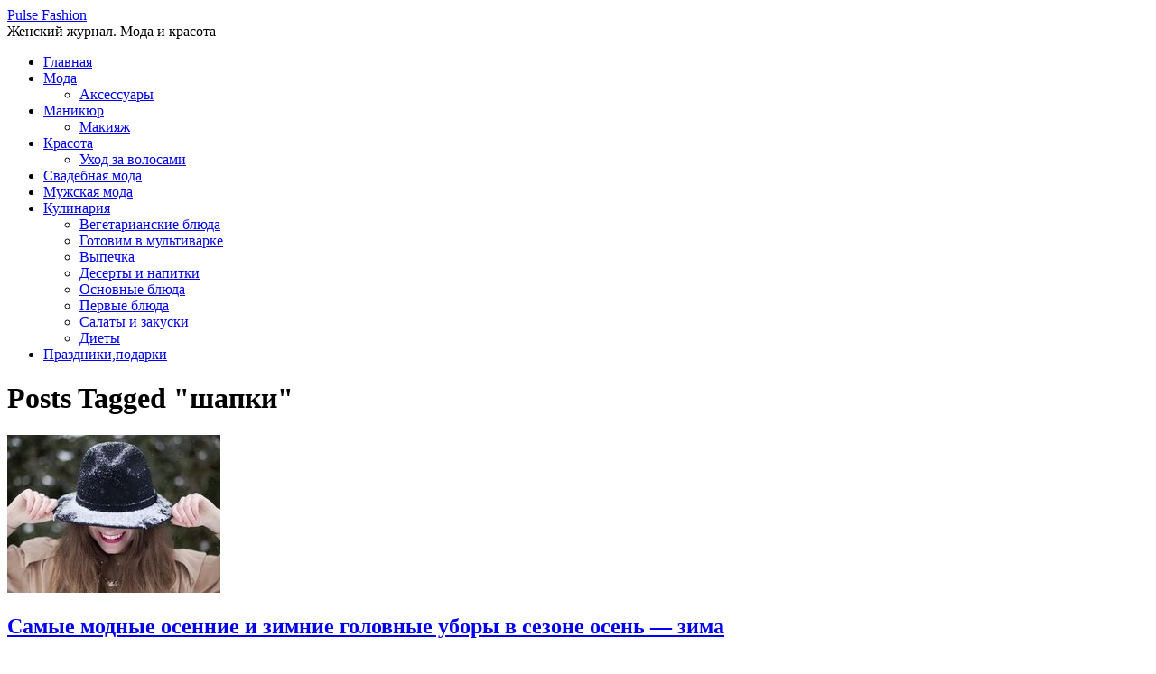

--- FILE ---
content_type: text/html; charset=UTF-8
request_url: http://pulse-fashion.ru/tag/shapki
body_size: 12619
content:
<!DOCTYPE html>

<!-- BEGIN html -->
<html lang="ru-RU">

<!-- BEGIN head -->
<head>
<meta name=viewport content="width=device-width, initial-scale=1">
<!-- Meta Tags -->
<meta http-equiv="Content-Type" content="text/html; charset=UTF-8" />

<title>шапки | Pulse Fashion</title>
    
<!-- Stylesheet & Favicon -->
<link rel="stylesheet" type="text/css" href="http://pulse-fashion.ru/wp-content/themes/pulse-fashion/style.css" />
<noindex>
<script
    async="async"
    src="https://cdn-rtb.sape.ru/rtb-b/js/490/2/131490.js"
    type="text/javascript">
</script>
</noindex>
<!-- WP Head -->
<meta name='robots' content='max-image-preview:large' />

<!-- All In One SEO Pack 3.7.1[242,272] -->

<meta name="keywords"  content="головные уборы,мода,фото,осень 2022,зима 2022,2022,зима,осень,Трендовые,Уличная мода,шапки,шляпы,Мода" />

<script type="application/ld+json" class="aioseop-schema">{"@context":"https://schema.org","@graph":[{"@type":"Organization","@id":"http://pulse-fashion.ru/#organization","url":"http://pulse-fashion.ru/","name":"Pulse Fashion","sameAs":[]},{"@type":"WebSite","@id":"http://pulse-fashion.ru/#website","url":"http://pulse-fashion.ru/","name":"Pulse Fashion","publisher":{"@id":"http://pulse-fashion.ru/#organization"},"potentialAction":{"@type":"SearchAction","target":"http://pulse-fashion.ru/?s={search_term_string}","query-input":"required name=search_term_string"}},{"@type":"CollectionPage","@id":"http://pulse-fashion.ru/tag/shapki#collectionpage","url":"http://pulse-fashion.ru/tag/shapki","inLanguage":"ru-RU","name":"шапки","isPartOf":{"@id":"http://pulse-fashion.ru/#website"},"breadcrumb":{"@id":"http://pulse-fashion.ru/tag/shapki#breadcrumblist"}},{"@type":"BreadcrumbList","@id":"http://pulse-fashion.ru/tag/shapki#breadcrumblist","itemListElement":[{"@type":"ListItem","position":1,"item":{"@type":"WebPage","@id":"http://pulse-fashion.ru/","url":"http://pulse-fashion.ru/","name":"Женский журнал. Мода и красота 2023"}},{"@type":"ListItem","position":2,"item":{"@type":"WebPage","@id":"http://pulse-fashion.ru/tag/shapki","url":"http://pulse-fashion.ru/tag/shapki","name":"шапки"}}]}]}</script>
<link rel="canonical" href="http://pulse-fashion.ru/tag/shapki" />
<!-- All In One SEO Pack -->
<link rel='dns-prefetch' href='//ajax.googleapis.com' />
<link rel='dns-prefetch' href='//s.w.org' />
<link rel="alternate" type="application/rss+xml" title="Pulse Fashion &raquo; Лента метки шапки" href="http://pulse-fashion.ru/tag/shapki/feed" />
		<script type="text/javascript">
			window._wpemojiSettings = {"baseUrl":"https:\/\/s.w.org\/images\/core\/emoji\/13.0.1\/72x72\/","ext":".png","svgUrl":"https:\/\/s.w.org\/images\/core\/emoji\/13.0.1\/svg\/","svgExt":".svg","source":{"concatemoji":"http:\/\/pulse-fashion.ru\/wp-includes\/js\/wp-emoji-release.min.js?ver=5.7.2"}};
			!function(e,a,t){var n,r,o,i=a.createElement("canvas"),p=i.getContext&&i.getContext("2d");function s(e,t){var a=String.fromCharCode;p.clearRect(0,0,i.width,i.height),p.fillText(a.apply(this,e),0,0);e=i.toDataURL();return p.clearRect(0,0,i.width,i.height),p.fillText(a.apply(this,t),0,0),e===i.toDataURL()}function c(e){var t=a.createElement("script");t.src=e,t.defer=t.type="text/javascript",a.getElementsByTagName("head")[0].appendChild(t)}for(o=Array("flag","emoji"),t.supports={everything:!0,everythingExceptFlag:!0},r=0;r<o.length;r++)t.supports[o[r]]=function(e){if(!p||!p.fillText)return!1;switch(p.textBaseline="top",p.font="600 32px Arial",e){case"flag":return s([127987,65039,8205,9895,65039],[127987,65039,8203,9895,65039])?!1:!s([55356,56826,55356,56819],[55356,56826,8203,55356,56819])&&!s([55356,57332,56128,56423,56128,56418,56128,56421,56128,56430,56128,56423,56128,56447],[55356,57332,8203,56128,56423,8203,56128,56418,8203,56128,56421,8203,56128,56430,8203,56128,56423,8203,56128,56447]);case"emoji":return!s([55357,56424,8205,55356,57212],[55357,56424,8203,55356,57212])}return!1}(o[r]),t.supports.everything=t.supports.everything&&t.supports[o[r]],"flag"!==o[r]&&(t.supports.everythingExceptFlag=t.supports.everythingExceptFlag&&t.supports[o[r]]);t.supports.everythingExceptFlag=t.supports.everythingExceptFlag&&!t.supports.flag,t.DOMReady=!1,t.readyCallback=function(){t.DOMReady=!0},t.supports.everything||(n=function(){t.readyCallback()},a.addEventListener?(a.addEventListener("DOMContentLoaded",n,!1),e.addEventListener("load",n,!1)):(e.attachEvent("onload",n),a.attachEvent("onreadystatechange",function(){"complete"===a.readyState&&t.readyCallback()})),(n=t.source||{}).concatemoji?c(n.concatemoji):n.wpemoji&&n.twemoji&&(c(n.twemoji),c(n.wpemoji)))}(window,document,window._wpemojiSettings);
		</script>
		<style type="text/css">
img.wp-smiley,
img.emoji {
	display: inline !important;
	border: none !important;
	box-shadow: none !important;
	height: 1em !important;
	width: 1em !important;
	margin: 0 .07em !important;
	vertical-align: -0.1em !important;
	background: none !important;
	padding: 0 !important;
}
</style>
		<style type="text/css">
	.wp-pagenavi{float:left !important; }
	</style>
  <link rel='stylesheet' id='cudazi-scroll-to-top-style-css'  href='http://pulse-fashion.ru/wp-content/plugins/cudazi-scroll-to-top/css/widget.css?ver=5.7.2' type='text/css' media='all' />
<link rel='stylesheet' id='social-likes-classic-css'  href='http://pulse-fashion.ru/wp-content/plugins/easy-vkontakte-connect/css/social-likes_classic.css?ver=5.7.2' type='text/css' media='all' />
<link rel='stylesheet' id='wp-block-library-css'  href='http://pulse-fashion.ru/wp-includes/css/dist/block-library/style.min.css?ver=5.7.2' type='text/css' media='all' />
<link rel='stylesheet' id='justifiedGallery-css'  href='http://pulse-fashion.ru/wp-content/plugins/collage-gallery/inc/justified-gallery/justifiedGallery.min.css?ver=5.7.2' type='text/css' media='all' />
<link rel='stylesheet' id='photoswipe-css'  href='http://pulse-fashion.ru/wp-content/plugins/collage-gallery/inc/photoswipe/photoswipe.css?ver=5.7.2' type='text/css' media='all' />
<link rel='stylesheet' id='photoswipe-default-skin-css'  href='http://pulse-fashion.ru/wp-content/plugins/collage-gallery/inc/photoswipe/default-skin/default-skin.css?ver=5.7.2' type='text/css' media='all' />
<link rel='stylesheet' id='wp-postratings-css'  href='http://pulse-fashion.ru/wp-content/plugins/wp-postratings/css/postratings-css.css?ver=1.89' type='text/css' media='all' />
<link rel='stylesheet' id='evc-share-style-css'  href='http://pulse-fashion.ru/wp-content/plugins/easy-vkontakte-connect/css/style-share.css?ver=5.7.2' type='text/css' media='all' />
<link rel='stylesheet' id='dashicons-css'  href='http://pulse-fashion.ru/wp-includes/css/dashicons.min.css?ver=5.7.2' type='text/css' media='all' />
<link rel='stylesheet' id='wp-pagenavi-style-css'  href='http://pulse-fashion.ru/wp-content/plugins/wp-pagenavi-style/css/css3_black.css?ver=1.0' type='text/css' media='all' />
<script type='text/javascript' src='https://ajax.googleapis.com/ajax/libs/jquery/1.7.1/jquery.min.js?ver=1.7.1' id='jquery-js'></script>
<script type='text/javascript' src='http://pulse-fashion.ru/wp-content/plugins/cudazi-scroll-to-top/js/widget.js?ver=5.7.2' id='cudazi-scroll-to-top-script-js'></script>
<script type='text/javascript' src='http://pulse-fashion.ru/wp-content/plugins/easy-vkontakte-connect/js/jquery.cookie.js' id='jquery.cookie-js'></script>
<script type='text/javascript' src='http://pulse-fashion.ru/wp-content/plugins/collage-gallery/inc/justified-gallery/jquery.justifiedGallery.min.js?ver=5.7.2' id='justifiedGallery-js'></script>
<script type='text/javascript' src='http://pulse-fashion.ru/wp-content/themes/pulse-fashion/js/jquery.superfish.js?ver=5.7.2' id='superfish-js'></script>
<script type='text/javascript' src='http://pulse-fashion.ru/wp-content/themes/pulse-fashion/js/jquery.slides.min.js?ver=5.7.2' id='slides-js'></script>
<script type='text/javascript' src='http://pulse-fashion.ru/wp-content/themes/pulse-fashion/js/jquery.init.js?ver=5.7.2' id='custom-js'></script>
<script type='text/javascript' src='http://pulse-fashion.ru/wp-content/plugins/content-slide/js/coin-slider.js?ver=5.7.2' id='content_slider-js'></script>
<link rel="https://api.w.org/" href="http://pulse-fashion.ru/wp-json/" /><link rel="alternate" type="application/json" href="http://pulse-fashion.ru/wp-json/wp/v2/tags/363" /><link rel="EditURI" type="application/rsd+xml" title="RSD" href="http://pulse-fashion.ru/xmlrpc.php?rsd" />
<link rel="wlwmanifest" type="application/wlwmanifest+xml" href="http://pulse-fashion.ru/wp-includes/wlwmanifest.xml" /> 
<meta name="generator" content="WordPress 5.7.2" />
<script type="text/javascript">
	var $jquery = jQuery.noConflict(); 
	$jquery(document).ready(function() 
	{
		$jquery('#wpcontent_slider').coinslider(
	{ 
	width: 500, 
	height: 300, 
	spw: 7, 
	sph: 5, 
	delay: 3000, 
	sDelay: 30, 
	opacity: 0.7, 
	titleSpeed: 500, 
	effect: 'random', 
	navigation: true, 
	links : true, 
	hoverPause: true });
		});
	</script>
<style type="text/css" media="screen">
		
#wpcontent_slider_container
{
	overflow: hidden; position: relative; padding:0px;margin:0px; text-align:center; width:510px !important;
	height:310px !important;
}
#wpcontent_slider 
{ overflow: hidden; position: relative; font-family:Arial,Georgia,Verdana;border:5px solid #ffffff; text-align:left;}
#wpcontent_slider a,#wpcontent_slider a img { border: none; text-decoration: none; outline: none; }
#wpcontent_slider h4,#wpcontent_slider h4 a 
{margin: 0px;padding: 0px; font-family: Arial,Georgia,Verdana;
text-decoration:none;font-size: 18px; color:#ffffff;}
#wpcontent_slider .cs-title {width: 100%;padding: 10px; background: #ffffff; color: #000000; font-family: Arial,Georgia,Verdana; font-size: 12px; letter-spacing: normal;line-height: normal;}
#wpcontent_slider_container .cs-prev,#wpcontent_slider_container .cs-next {font-weight: bold;background: #000000;
font-size: 28px; font-family: "Courier New", Courier, monospace; color: #ffffff !important;
padding: 0px 10px;-moz-border-radius: 5px;-khtml-border-radius: 5px;-webkit-border-radius: 5px;}
#wpcontent_slider_container .cs-buttons { font-size: 0px; padding: 10px 0px 10px 0px;
margin:0px auto; float:left;clear:left;
}
#wpcontent_slider_container .cs-buttons a { outline:none; margin-left: 5px; height: 10px; width: 10px; float: left; border: 1px solid #000000; color: #000000; text-indent: -1000px; 
}
#wpcontent_slider_container .cs-active { background-color: #000000; color: #FFFFFF; }
#wpcs_link_love,#wpcs_link_love a{display:none;}
</style>
<!-- End Content Slider Settings -->

<script type="text/javascript">
	window._wp_rp_static_base_url = 'https://rp.zemanta.com/static/';
	window._wp_rp_wp_ajax_url = "http://pulse-fashion.ru/wp-admin/admin-ajax.php";
	window._wp_rp_plugin_version = '3.6.1';
	window._wp_rp_post_id = '3553';
	window._wp_rp_num_rel_posts = '5';
	window._wp_rp_thumbnails = false;
	window._wp_rp_post_title = '%D0%A1%D0%B0%D0%BC%D1%8B%D0%B5+%D0%BC%D0%BE%D0%B4%D0%BD%D1%8B%D0%B5+%D0%BE%D1%81%D0%B5%D0%BD%D0%BD%D0%B8%D0%B5+%D0%B8+%D0%B7%D0%B8%D0%BC%D0%BD%D0%B8%D0%B5+%D0%B3%D0%BE%D0%BB%D0%BE%D0%B2%D0%BD%D1%8B%D0%B5+%D1%83%D0%B1%D0%BE%D1%80%D1%8B+%D0%B2+%D1%81%D0%B5%D0%B7%D0%BE%D0%BD%D0%B5+%D0%BE%D1%81%D0%B5%D0%BD%D1%8C+-+%D0%B7%D0%B8%D0%BC%D0%B0+.';
	window._wp_rp_post_tags = ['2022', '%D0%A2%D1%80%D0%B5%D0%BD%D0%B4%D0%BE%D0%B2%D1%8B%D0%B5', '%D0%BC%D0%BE%D0%B4%D0%B0', '%D1%88%D0%B0%D0%BF%D0%BA%D0%B8', '%D0%B3%D0%BE%D0%BB%D0%BE%D0%B2%D0%BD%D1%8B%D0%B5+%D1%83%D0%B1%D0%BE%D1%80%D1%8B', '%D0%A3%D0%BB%D0%B8%D1%87%D0%BD%D0%B0%D1%8F+%D0%BC%D0%BE%D0%B4%D0%B0', '%D0%BE%D1%81%D0%B5%D0%BD%D1%8C', '%D1%88%D0%BB%D1%8F%D0%BF%D1%8B', '%D0%B7%D0%B8%D0%BC%D0%B0', '%D1%84%D0%BE%D1%82%D0%BE', '%D0%9C%D0%BE%D0%B4%D0%B0', 'lauren', 'chanel', 'alt', 'fendi'];
</script>

	<!-- NotCaptcha HEAD start -->
	<script type="text/javascript">
		var NC_PLUGIN_URL = "http://pulse-fashion.ru/wp-content/plugins";
	</script>
	<script type="text/javascript" src="http://pulse-fashion.ru/wp-content/plugins/wp-notcaptcha/lib/trackbar.js"></script>
	<style>
	#captchaImgDiv img {padding:0;margin:0;border:0;display:inline;float:none}
	#captchaImgDiv td {padding:0;margin:0;border:0}
	#captchaImgDiv div {padding:0;margin:0;border:0}
	#captchaImgDiv span {padding:0;margin:0;border:0}
	.imgunit {
		width:60px;
		height:60px;
		overflow:hidden;
		padding:0;
		margin:0;
		margin-left:5px;
		position: relative; /* IE fix */
	}
	.imgunit img {padding:0;margin:0;position:relative}
	.captchablock {width:74px; float:left; padding:2px; margin:0;}
	.captchablock img {padding:0;margin:0;border:0;display: inline;}
	/* Reset */
	table.trackbar div, table.trackbar td {margin:0; padding:0;}
	table.trackbar {border-collapse:collapse;border-spacing:0;}
	table.trackbar img{border:0;display: inline;}
	
	/* Styles */
	table.trackbar {width:70px; background:repeat-x url(http://pulse-fashion.ru/wp-content/plugins/wp-notcaptcha//imgtrackbar/b_bg_on.gif) top left;}
	table.trackbar .l {width:1%; text-align: right; font-size: 1px; background:repeat-x url(http://pulse-fashion.ru/wp-content/plugins/wp-notcaptcha//imgtrackbar/b_bg_off.gif) top left;}
	table.trackbar .l div {position:relative; width:0; text-align: right; z-index:500; white-space:nowrap;}
	table.trackbar .l div img {cursor:pointer;}
	table.trackbar .l div span {position:absolute;top:-12px; right:6px; z-index:1000; font:11px tahoma; color:#000;}
	table.trackbar .l div span.limit {text-align:left; position:absolute;top:-12px; right:100%; z-index:100; font:11px tahoma; color:#D0D0D0;}
	table.trackbar .r {position:relative; width:1%; text-align: left; font-size: 1px; background:repeat-x url(http://pulse-fashion.ru/wp-content/plugins/wp-notcaptcha//imgtrackbar/b_bg_off.gif) top right; cursor:default;}
	table.trackbar .r div {position:relative; width:0; text-align: left; z-index:500; white-space:nowrap;}
	table.trackbar .r div img {cursor:pointer;}
	table.trackbar .r div span {position:absolute;top:-12px; left:6px; z-index:1000; font:11px tahoma; color:#000;}
	table.trackbar .r div span.limit {position:absolute;top:-12px; left:100%; z-index:100; font:11px tahoma; color:#D0D0D0;}
	table.trackbar .c {font-size:1px; width:100%;}
	</style>
	<!-- NotCaptcha HEAD end -->	
		<style type="text/css">
	 .wp-pagenavi
	{
		font-size:12px !important;
	}
	</style>
	<!-- There is no amphtml version available for this URL. --><style type="text/css">.collage_gallery:before, .collage_gallery:after { content: ""; display: table; clear:both; } .collage_gallery { display:block; max-width: 100%; margin-bottom:20px; display:none; } .collage_img_wrap { height: auto; max-width: 100%; margin-bottom:20px; } .collage_img_wrap img { border: 0 none; vertical-align: middle; height: auto; max-width: 100%; } .collage_img_wrap span { font-size:11px; } .ug-social-data { display: flex; flex-direction: row; justify-content: flex-start; } .ug-social-data > * { display: inline-block; white-space: nowrap; padding-right: 10px; } .ug-social-data div:last-child { padding-right: 0; } .ug-spacer { flex-grow: 1; }</style>	<script type="text/javascript">

		var ugDefaults = {
			rowHeight: 120,
			maxRowHeight: 0,
						lastRow: 'nojustify',
			fixedHeight: false,
			captions: true,
			margins: 1,
			border: -1					};

	</script>
	<style type="text/css">
    #overlay-sidebar {
      width: 380px;
      margin: 0 0 0 -190px;
    }
    #slide-sidebar {
      width: 380px;
      right:-423px; // width + 43px
      bottom: 20px;
    }
  </style><script type="text/javascript">
    var VKWidgetsGroup = [];
    var VKWidgetsComments = [];
    var VKWidgetsPolls = [];
    var VKWidgetsSubscribe = [];
    var VKWidgetsContactUs = [];
    var VKWidgetsCommunityMessages = [];
    var VKWidgets = [];
    
    var vkUnLock = [];
    var subscribeCookieExpires = 1;
    
    if (typeof ajaxurl == "undefined")
      ajaxurl = "http://pulse-fashion.ru/wp-admin/admin-ajax.php";
  
    oTimeout = 5000;
    oScreens = 0.75;
    oCookieExpires = 365;
    oAction = "timeout";
    oSensitivity = 20;
    oTop = "40px";

    sTimeout = 5000;
    sScreens = 0.75;
    sCookieExpires = 365;
    sAction = "scroll";
    sSensitivity = 20;
    sSpeed = 800;
        
  </script><script type="text/javascript">evc_post_id = false; </script><script type="text/javascript">
function disableSelection(target){
if (typeof target.onselectstart!="undefined")
    target.onselectstart=function(){return false}
else if (typeof target.style.MozUserSelect!="undefined")
    target.style.MozUserSelect="none"
else
    target.onmousedown=function(){return false}
target.style.cursor = "default"
}
</script>
<!--	 
<noindex>

  

<script async src="//pagead2.googlesyndication.com/pagead/js/adsbygoogle.js"></script>
<script>
  (adsbygoogle = window.adsbygoogle || []).push({
    google_ad_client: "ca-pub-2961414051434312",
    enable_page_level_ads: true
  });
</script>

</noindex>

-->
</head>
<body class="archive tag tag-shapki tag-363" 

<div id="wrap" class="clearfix">

<div id="header" class="clearfix">

	<div id="header-top" class="clearfix">
        <div id="logo" style="margin-top: 0px;">
        	            	<a href="http://pulse-fashion.ru/" title="Pulse Fashion">Pulse Fashion</a>
                      
        </div>
        <!-- END logo -->
        
         
        
	</div>
       
	<div id="site-description">Женский журнал. Мода и красота</div>    


    
</div><!-- END header -->

        <div id="navigation" class="clearfix">
            <div class="menu-menyu-1-container"><ul id="menu-menyu-1" class="sf-menu"><li id="menu-item-253" class="menu-item menu-item-type-custom menu-item-object-custom menu-item-home menu-item-253"><a href="http://pulse-fashion.ru/">Главная</a></li>
<li id="menu-item-801" class="menu-item menu-item-type-taxonomy menu-item-object-category menu-item-has-children menu-item-801"><a href="http://pulse-fashion.ru/category/moda">Мода</a>
<ul class="sub-menu">
	<li id="menu-item-804" class="menu-item menu-item-type-taxonomy menu-item-object-category menu-item-804"><a href="http://pulse-fashion.ru/category/aksessuari">Аксессуары</a></li>
</ul>
</li>
<li id="menu-item-807" class="menu-item menu-item-type-taxonomy menu-item-object-category menu-item-has-children menu-item-807"><a href="http://pulse-fashion.ru/category/manikyur">Маникюр</a>
<ul class="sub-menu">
	<li id="menu-item-802" class="menu-item menu-item-type-taxonomy menu-item-object-category menu-item-802"><a href="http://pulse-fashion.ru/category/makiyazh">Макияж</a></li>
</ul>
</li>
<li id="menu-item-803" class="menu-item menu-item-type-taxonomy menu-item-object-category menu-item-has-children menu-item-803"><a href="http://pulse-fashion.ru/category/krasota">Красота</a>
<ul class="sub-menu">
	<li id="menu-item-805" class="menu-item menu-item-type-taxonomy menu-item-object-category menu-item-805"><a href="http://pulse-fashion.ru/category/uhod-za-volosami">Уход за волосами</a></li>
</ul>
</li>
<li id="menu-item-2579" class="menu-item menu-item-type-taxonomy menu-item-object-category menu-item-2579"><a href="http://pulse-fashion.ru/category/svadebnaya-moda">Свадебная мода</a></li>
<li id="menu-item-4127" class="menu-item menu-item-type-taxonomy menu-item-object-category menu-item-4127"><a href="http://pulse-fashion.ru/category/muzhskaya-moda">Мужская мода</a></li>
<li id="menu-item-3109" class="menu-item menu-item-type-taxonomy menu-item-object-category menu-item-has-children menu-item-3109"><a href="http://pulse-fashion.ru/category/kulinariya">Кулинария</a>
<ul class="sub-menu">
	<li id="menu-item-3110" class="menu-item menu-item-type-taxonomy menu-item-object-category menu-item-3110"><a href="http://pulse-fashion.ru/category/kulinariya/vegetarianskie-blyuda">Вегетарианские блюда</a></li>
	<li id="menu-item-3112" class="menu-item menu-item-type-taxonomy menu-item-object-category menu-item-3112"><a href="http://pulse-fashion.ru/category/kulinariya/gotovim-v-multivarke">Готовим в мультиварке</a></li>
	<li id="menu-item-3111" class="menu-item menu-item-type-taxonomy menu-item-object-category menu-item-3111"><a href="http://pulse-fashion.ru/category/kulinariya/vypechka">Выпечка</a></li>
	<li id="menu-item-3113" class="menu-item menu-item-type-taxonomy menu-item-object-category menu-item-3113"><a href="http://pulse-fashion.ru/category/kulinariya/deserty-i-napitki">Десерты и напитки</a></li>
	<li id="menu-item-3114" class="menu-item menu-item-type-taxonomy menu-item-object-category menu-item-3114"><a href="http://pulse-fashion.ru/category/kulinariya/osnovnye-blyuda">Основные блюда</a></li>
	<li id="menu-item-3115" class="menu-item menu-item-type-taxonomy menu-item-object-category menu-item-3115"><a href="http://pulse-fashion.ru/category/kulinariya/pervye-blyuda">Первые блюда</a></li>
	<li id="menu-item-3116" class="menu-item menu-item-type-taxonomy menu-item-object-category menu-item-3116"><a href="http://pulse-fashion.ru/category/kulinariya/salaty-i-zakuski">Салаты и закуски</a></li>
	<li id="menu-item-3117" class="menu-item menu-item-type-taxonomy menu-item-object-category menu-item-3117"><a href="http://pulse-fashion.ru/category/dieti">Диеты</a></li>
</ul>
</li>
<li id="menu-item-4333" class="menu-item menu-item-type-taxonomy menu-item-object-category menu-item-4333"><a href="http://pulse-fashion.ru/category/prazdniki-i-podarki">Праздники,подарки</a></li>
</ul></div>        </div>
        <!-- END navigation -->  
		
				
	
			
		<noindex>
		
	
	<iframe class="relap-runtime-iframe" style="position:absolute;top:-9999px;left:-9999px;visibility:hidden;" srcdoc="<script src='https://relap.io/v7/relap.js' data-relap-token='0PCJsUvPk2OecXRx'></script>"></iframe>
		
		
	    

	
	<!--<noindex><div class="js-relap-anchor" data-relap-id="iHeIlFWVWEmzloCA"></div></noindex>-->




<!-- 5ae08e39 -->
<!-- a1ffca76 -->

<script>var mt_cid = 93028859</script>
<script>var mt_gcid = 'UA-103232066-55'</script>
<script async="async" src="http://adcounter2.uptolike.ru/counter.js?sid=st99284d479a54a34d64a397c1642a36acf712dec6" type="text/javascript"></script>
<!-- 5ae08e39 -->
	</noindex>
	
	
				
				
<div id="page-heading">
			<h1>Posts Tagged &quot;шапки&quot;</h1>
	</div>
<!-- END page-heading -->

<div id="post" class="post clearfix">   
	<div id="archive">
		  


<div class="loop-entry clearfix ">

	        <div class="loop-entry-thumbnail">
			<a href="http://pulse-fashion.ru/samye-modnye-osennie-i-zimnie-golovnye-ubory-v-sezone-osen-2015-zima-2016.html" title="Самые модные осенние и зимние головные уборы в сезоне осень&nbsp;&mdash; зима"><img width="236" height="175" src="http://pulse-fashion.ru/images/2015/07/5720e0237476c4acaf76d185c5c1cc7c-236x175.jpg" class="attachment-post-image size-post-image wp-post-image" alt="" loading="lazy" /></a>
        </div>
    	  
		
	
	
	
    	<h2><a href="http://pulse-fashion.ru/samye-modnye-osennie-i-zimnie-golovnye-ubory-v-sezone-osen-2015-zima-2016.html" title="Самые модные осенние и зимние головные уборы в сезоне осень&nbsp;&mdash; зима">Самые модные осенние и зимние головные уборы в сезоне осень&nbsp;&mdash; зима</a></h2>
        <div class="post-meta">
        <a href="http://pulse-fashion.ru/samye-modnye-osennie-i-zimnie-golovnye-ubory-v-sezone-osen-2015-zima-2016.html#comments">1 комментарий</a>        </div>
    	<p>С наступление осени каждая девушка задумывается о своем здоровье и комфорте, поэтому возникает необходимость приобрести для себя...</p>
     
</div><!-- END entry -->




                	     
            </div>
</div>
<!-- END post -->
<div id="sidebar" class="clearfix">
	<div class="sidebar-box clearfix" id="bcn_widget-2"><div class="breadcrumbs" vocab="https://schema.org/" typeof="BreadcrumbList"><!-- Breadcrumb NavXT 6.5.0 -->
<span property="itemListElement" typeof="ListItem"><a property="item" typeof="WebPage" title="Go to Pulse Fashion." href="http://pulse-fashion.ru" class="home" ><span property="name">Pulse Fashion</span></a><meta property="position" content="1"></span> &gt; <span property="itemListElement" typeof="ListItem"><span property="name" class="archive taxonomy post_tag current-item">шапки</span><meta property="url" content="http://pulse-fashion.ru/tag/shapki"><meta property="position" content="2"></span></div></div><div class="sidebar-box clearfix" id="search-2"><form method="get" id="searchbar" action="http://pulse-fashion.ru/">
<input type="text" size="16" name="s" value="Поиск" onfocus="if(this.value==this.defaultValue)this.value='';" onblur="if(this.value=='')this.value=this.defaultValue;" id="search" />
<input type="submit" id="searchsubmit" value="" />
</form></div><div class="sidebar-box clearfix" id="text-2"><h4><span>Бесплатная рассылка</span></h4>			<div class="textwidget"><div style="text-align: center;">
<form action="http://feedburner.google.com/fb/a/mailverify" method="post" target="popupwindow">Подпишитесь на бесплатную рассылку новостей и будьте первыми в курсе самых модных новинок и трендов 2023 года.</p>
<p><input style="width: 125px;" name="email" type="text" value="Введите Ваш E-Mail" /><input name="uri" type="hidden" value="PulseFashion" /><input name="loc" type="hidden" value="ru_RU" /><input type="submit" value="Подписаться" /></p>
</form>
<p>&nbsp;</p>
<div class="js-relap-anchor" data-relap-id="4Pf3QWuquUK4xMTE"></div>
</div>
</div>
		</div><div class="sidebar-box clearfix" id="text-3">			<div class="textwidget"><div style="position: relative;right: 25px;" >
<noindex>


</noindex></div></div>
		</div>
	
</div>

<!-- END sidebar -->	  
<div class="clear"></div>

	<div id="footer-wrap">
        <div id="footer">
        
            <div id="footer-widget-wrap" class="clearfix">
        
                <div id="footer-left">
                                </div>
                
                <div id="footer-middle">
                                 </div>
                
                <div id="footer-right">
                                 </div>
            
            </div>
		</div>
    </div>

	<div id="copyright" class="clearfix">
        <!--<script src="https://tp.media/content?promo_id=4072&shmarker=78517&campaign_id=135&trs=85785&locale=ru&powered_by=true&plain=false&border_radius=5&color_background=%23fff&color_border=%23358ed0&color_button=%23fbb718&color_icons=%23fbb718&color_button_text=%23ffffff" charset="utf-8"></script>-->
            <div class="one-half">
                 &copy; 2026 <a href="http://pulse-fashion.ru/" title="Pulse Fashion">Pulse Fashion</a><noindex> <!--LiveInternet counter--><script type="text/javascript"><!--
document.write("<a href='//www.liveinternet.ru/click' "+
"target=_blank><img src='//counter.yadro.ru/hit?t45.5;r"+
escape(document.referrer)+((typeof(screen)=="undefined")?"":
";s"+screen.width+"*"+screen.height+"*"+(screen.colorDepth?
screen.colorDepth:screen.pixelDepth))+";u"+escape(document.URL)+
";"+Math.random()+
"' alt='' title='LiveInternet' "+
"border='0' width='31' height='31'><\/a>")
//--></script><!--/LiveInternet-->



<!-- hit.ua -->
<a href='http://hit.ua/?x=130153' target='_blank' rel='nofollow'>
<script language="javascript" type="text/javascript"><!--
Cd=document;Cr="&"+Math.random();Cp="&s=1";
Cd.cookie="b=b";if(Cd.cookie)Cp+="&c=1";
Cp+="&t="+(new Date()).getTimezoneOffset();
if(self!=top)Cp+="&f=1";
//--></script>
<script language="javascript1.1" type="text/javascript"><!--
if(navigator.javaEnabled())Cp+="&j=1";
//--></script>
<script language="javascript1.2" type="text/javascript"><!--
if(typeof(screen)!='undefined')Cp+="&w="+screen.width+"&h="+
screen.height+"&d="+(screen.colorDepth?screen.colorDepth:screen.pixelDepth);
//--></script>
<script language="javascript" type="text/javascript"><!--
Cd.write("<sc"+"ript src='http://c.hit.ua/hit?i=130153&g=0&x=3"+Cp+Cr+
"&r="+escape(Cd.referrer)+"&u="+escape(window.location.href)+"'></sc"+"ript>");
//--></script>
<noscript>
<img src='http://c.hit.ua/hit?i=130153&amp;g=0&amp;x=2' rel='nofollow' border='0'/>
</noscript></a>
<!-- / hit.ua -->

<!-- Yandex.Metrika counter -->
<script type="text/javascript" >
   (function(m,e,t,r,i,k,a){m[i]=m[i]||function(){(m[i].a=m[i].a||[]).push(arguments)};
   m[i].l=1*new Date();k=e.createElement(t),a=e.getElementsByTagName(t)[0],k.async=1,k.src=r,a.parentNode.insertBefore(k,a)})
   (window, document, "script", "https://mc.yandex.ru/metrika/tag.js", "ym");

   ym(82811341, "init", {
        clickmap:true,
        trackLinks:true,
        accurateTrackBounce:true
   });
</script>
<noscript><div><img src="https://mc.yandex.ru/watch/82811341" style="position:absolute; left:-9999px;" alt="" /></div></noscript>
<!-- /Yandex.Metrika counter -->

</noindex>

            </div>
            
          
            
    
    </div>

</div>
<!-- END wrap --> 
<script type="text/javascript">
disableSelection(document.body)
</script>
<!-- WP Footer -->

<!-- Root element of PhotoSwipe. Must have class pswp. -->
<div class="pswp" tabindex="-1" role="dialog" aria-hidden="true">

  <!-- Background of PhotoSwipe. 
  Its a separate element as animating opacity is faster than rgba(). -->
  <div class="pswp__bg"></div>

  <!-- Slides wrapper with overflow:hidden. -->
  <div class="pswp__scroll-wrap">

    <!-- Container that holds slides. 
      PhotoSwipe keeps only 3 of them in the DOM to save memory.
      Dont modify these 3 pswp__item elements, data is added later on. -->
    <div class="pswp__container">
      <div class="pswp__item"></div>
      <div class="pswp__item"></div>
      <div class="pswp__item"></div>
    </div>

    <!-- Default (PhotoSwipeUI_Default) interface on top of sliding area. Can be changed. -->
    <div class="pswp__ui pswp__ui--hidden">

      <div class="pswp__top-bar">

        <!--  Controls are self-explanatory. Order can be changed. -->

        <div class="pswp__counter"></div>

        <button class="pswp__button pswp__button--close" title="Close (Esc)"></button>

        <button class="pswp__button pswp__button--share" title="Share"></button>

        <button class="pswp__button pswp__button--fs" title="Toggle fullscreen"></button>

        <button class="pswp__button pswp__button--zoom" title="Zoom in/out"></button>

        <!-- Preloader demo http://codepen.io/dimsemenov/pen/yyBWoR -->
        <!-- element will get class pswp__preloader--active when preloader is running -->
        <div class="pswp__preloader">
          <div class="pswp__preloader__icn">
            <div class="pswp__preloader__cut">
              <div class="pswp__preloader__donut"></div>
            </div>
          </div>
        </div>
        
      </div>

      <div class="pswp__share-modal pswp__share-modal--hidden pswp__single-tap">
        <div class="pswp__share-tooltip"></div> 
      </div>

      <button class="pswp__button pswp__button--arrow--left" title="Previous (arrow left)">
      </button>

      <button class="pswp__button pswp__button--arrow--right" title="Next (arrow right)">
      </button>

      <div class="pswp__caption">
        <div class="pswp__caption__center"></div>
      </div>

    </div>

  </div>

</div>	<script type="text/javascript">

		jQuery(document).ready(function ($) {

			$('.ug').collageGallery();
		});

	</script>
			<a id="scroll-to-top" href="#" title="Scroll to Top">Top</a>
			<div id="vk_api_transport"></div>
	<script type="text/javascript">
		/* <![CDATA[ */
		function async_load(u, id) {
			if (!gid(id)) {
				s = "script", d = document,
					o = d.createElement(s);
				o.type = 'text/javascript';
				o.id = id;
				o.async = true;
				o.src = u;
				// Creating scripts on page
				x = d.getElementsByTagName(s)[0];
				x.parentNode.insertBefore(o, x);
			}
		}

		function gid(id) {
			return document.getElementById(id);
		}


		window.addEventListener('load', function () {
				async_load("//vk.com/js/api/openapi.js", "id-vkontakte");//vkontakte
			}
		);


		// Инициализация vkontakte
		window.vkAsyncInit = function () {
			//console.log(VKWidgetsLike);
			if (typeof VKWidgetsLike !== 'undefined' && VKWidgetsLike.length > 0) {
				for (index = 0; index < VKWidgetsLike.length; ++index) {
					VK.Widgets.Like(VKWidgetsLike[index].element_id, VKWidgetsLike[index].options);
				}
			}

			if (typeof VKWidgetsGroup !== 'undefined' && VKWidgetsGroup.length > 0) {
				for (index = 0; index < VKWidgetsGroup.length; ++index) {
					//console.log(VKWidgetsGroup);
					VK.Widgets.Group(VKWidgetsGroup[index].element_id, VKWidgetsGroup[index].options, VKWidgetsGroup[index].group_id);
				}

				VK.Observer.subscribe('widgets.groups.joined', function (n) {
					//console.log(VKWidgetsGroup[n - 1].group_id);

					var data = {
						action: 'evc_add_vk_widget_stats',
						gid: VKWidgetsGroup[n - 1].group_id,
						widget: 'group',
						waction: 'joined'
					};
					jQuery.ajax({
						url: ajaxurl,
						data: data,
						type: "POST",
						dataType: 'json'
					});

				});

				VK.Observer.subscribe('widgets.groups.leaved', function (n) {
					//console.log(VKWidgetsGroup[n - 1].group_id);

					var data = {
						action: 'evc_add_vk_widget_stats',
						gid: VKWidgetsGroup[n - 1].group_id,
						widget: 'group',
						waction: 'leaved'
					};
					jQuery.ajax({
						url: ajaxurl,
						data: data,
						type: "POST",
						dataType: 'json'
					});

				});
			}

				// console.log(VKWidgetsContactUs);
	// Contact Us
	if (typeof VKWidgetsContactUs !== 'undefined' ) {
	//console.log(VKWidgetsContactUs);

	for (index = 0; index < VKWidgetsContactUs.length; ++index) {
	VK.Widgets.ContactUs(
	VKWidgetsContactUs[index].element_id,
	VKWidgetsContactUs[index].options,
	VKWidgetsContactUs[index].owner_id
	);
	}
	}
		//console.log(VKWidgetsComments);
	// COMMENTS
	if (typeof VKWidgetsComments !== 'undefined' ) {
	//console.log(VKWidgetsComments);
	for (index = 0; index < VKWidgetsComments.length; ++index) {
	VK.Widgets.Comments(
	VKWidgetsComments[index].element_id,
	VKWidgetsComments[index].options,
	VKWidgetsComments[index].page_id
	);
	}
	
      evcCommentsRefresh = false;            
      var new_data = {
        post_id: evc_post_id,
        url: document.URL,
        widget_api_id: jQuery('meta[property="vk:app_id"]').attr('content'),
        action: 'evc_comments_refresh'
      };

      VK.Observer.subscribe('widgets.comments.new_comment', function(num, last_comment, date, sign, wID, n) {

        if ( typeof VKWidgetsComments[n - 1] !== 'undefined' && typeof VKWidgetsComments[n - 1].page_id !== 'undefined' ) 
          new_data.page_id = VKWidgetsComments[n - 1].page_id;
        else
          new_data.page_id = VKWidgetsComments[0].page_id;
        //console.log(new_data); //
        
        if (!evcCommentsRefresh) {
          evcCommentsRefresh = true;
          jQuery.ajax({
            url: ajaxurl,
            data: new_data,
            type:"POST",
            dataType: 'json',
            success: function(data) {
              //console.log(data); //
              evcCommentsRefresh = false;
            }
          }); 
        }
        
      });
      
      VK.Observer.subscribe('widgets.comments.delete_comment', function(num, last_comment, date, sign) {
        //console.log(date);
        
      });    
     
	}
	  //console.log(VKWidgetsPolls);
  // Polls
    if (typeof VKWidgetsPolls !== 'undefined' ) {
      //console.log(VKWidgetsPolls);
      for (index = 0; index < VKWidgetsPolls.length; ++index) {
        VK.Widgets.Poll(
          VKWidgetsPolls[index].element_id, 
          VKWidgetsPolls[index].options, 
          VKWidgetsPolls[index].poll_id
        );
      }
    
      evcCommentsRefresh = false;            
      var new_data = {
        post_id: evc_post_id,
        url: document.URL,
        widget_api_id: jQuery('meta[property="vk:app_id"]').attr('content'),
        action: 'evc_comments_refresh'
      };

      VK.Observer.subscribe('widgets.comments.new_comment', function(num, last_comment, date, sign, wID, n) {

        if ( typeof VKWidgetsComments[n - 1] !== 'undefined' && typeof VKWidgetsComments[n - 1].page_id !== 'undefined' ) 
          new_data.page_id = VKWidgetsComments[n - 1].page_id;
        else
          new_data.page_id = VKWidgetsComments[0].page_id;
        //console.log(new_data); //
        
        if (!evcCommentsRefresh) {
          evcCommentsRefresh = true;
          jQuery.ajax({
            url: ajaxurl,
            data: new_data,
            type:"POST",
            dataType: 'json',
            success: function(data) {
              //console.log(data); //
              evcCommentsRefresh = false;
            }
          }); 
        }
        
      });
      
      VK.Observer.subscribe('widgets.comments.delete_comment', function(num, last_comment, date, sign) {
        //console.log(date);
        
      });    
     
    
    }
	//console.log(VKWidgetsSubscribe);
	// Widget Subscribe
	if (typeof VKWidgetsSubscribe !== 'undefined' ) {

	var subscribeCookieExpires = 1; // !!!

	for (index = 0; index < VKWidgetsSubscribe.length; ++index) {
	VK.Widgets.Subscribe(
	VKWidgetsSubscribe[index].element_id,
	VKWidgetsSubscribe[index].options,
	VKWidgetsSubscribe[index].owner_id
	);
	}

	VK.Observer.subscribe('widgets.subscribed', function(n) {

	vkwidget = jQuery("#vkwidget" + n).parent();
	vkwidgetID = jQuery(vkwidget).attr('id');

	if (jQuery(vkwidget).hasClass('evc-vk-lock')) {
	console.log('Fire');
	//vkwidgetID = jQuery("#vkwidget" + n).parent().attr('id');
	subscribeObj = jQuery.grep(VKWidgetsSubscribe, function(e){ return e.element_id == vkwidgetID; });
	if (subscribeObj.length != 0) {
	o = subscribeObj[0].owner_id;
	if (jQuery.cookie('vkUnLock' + o) == 'undefined' || !jQuery.cookie('vkUnLock' + o) || jQuery.cookie('vkUnLock' + o) !=  subscribeObj[0].owner_id ) {
	jQuery.cookie('vkUnLock' + o, subscribeObj[0].owner_id, { expires: subscribeCookieExpires, path: '/' });
	}
	location.reload();
	}
	}
	});

	VK.Observer.subscribe('widgets.unsubscribed', function(n) {

	vkwidget = jQuery("#vkwidget" + n).parent();
	vkwidgetID = jQuery(vkwidget).attr('id');

	if (jQuery(vkwidget).hasClass('evc-vk-lock')) {
	console.log('Fire');
	subscribeObj = jQuery.grep(VKWidgetsSubscribe, function(e){ return e.element_id == vkwidgetID;});
	if (subscribeObj.length != 0) {
	o = subscribeObj[0].owner_id;
	if (jQuery.cookie('vkUnLock' + o) != 'undefined') {
	jQuery.removeCookie('vkUnLock' + o);
	}
	}
	}
	});


	}
			// console.log(VKWidgetsContactUs);
	// Contact Us
	if (typeof VKWidgetsCommunityMessages !== 'undefined') {
	console.log(VKWidgetsCommunityMessages);

	for (index = 0; index < VKWidgetsCommunityMessages.length; ++index) {
	VK.Widgets.CommunityMessages(
	VKWidgetsCommunityMessages[index].element_id,
	VKWidgetsCommunityMessages[index].group_id,
	VKWidgetsCommunityMessages[index].options
	);
	}
	}
		
		};

		/* ]]> */
	</script>	<script type="text/javascript">
		jQuery(document).ready(function ($) {

			if ($('.social-likes')) {

				$('.social-likes').each(function () {
					var p = $(this).parent();
					if (p.data('url')) {
						$(this).data({
							'url': p.data('url'),
							'title': p.data('title')
						});
					}

					if ($(this).find('.pinterest').length) {
						if (p.data('media')) {
							$($(this).find('.pinterest')[0]).data({
								'media': p.data('media')
							});
						}
						else
							$($(this).find('.pinterest')[0]).remove();
					}

				});

				$('.social-likes').socialLikes({
					zeroes: 0				});
			}

		});
	</script>
	<script type='text/javascript' src='http://pulse-fashion.ru/wp-content/plugins/easy-vkontakte-connect/js/evc-share.js' id='evc-share-js'></script>
<script type='text/javascript' src='http://pulse-fashion.ru/wp-content/plugins/easy-vkontakte-connect/js/social-likes.min.js?ver=3.0.4' id='social-likes-js'></script>
<script type='text/javascript' src='http://pulse-fashion.ru/wp-content/plugins/collage-gallery/inc/photoswipe/photoswipe.min.js?ver=5.7.2' id='photoswipe-js'></script>
<script type='text/javascript' src='http://pulse-fashion.ru/wp-content/plugins/collage-gallery/inc/photoswipe/photoswipe-ui-default.min.js?ver=5.7.2' id='photoswipe-ui-default-js'></script>
<script type='text/javascript' src='http://pulse-fashion.ru/wp-content/plugins/collage-gallery/js/collage-gallery-photoswipe.js?ver=5.7.2' id='collage-gallery-photoswipe-js'></script>
<script type='text/javascript' src='http://pulse-fashion.ru/wp-content/plugins/collage-gallery/js/collage-gallery.js?ver=5.7.2' id='collage-gallery-js'></script>
<script type='text/javascript' id='wp-postratings-js-extra'>
/* <![CDATA[ */
var ratingsL10n = {"plugin_url":"http:\/\/pulse-fashion.ru\/wp-content\/plugins\/wp-postratings","ajax_url":"http:\/\/pulse-fashion.ru\/wp-admin\/admin-ajax.php","text_wait":"Please rate only 1 item at a time.","image":"stars_crystal","image_ext":"gif","max":"5","show_loading":"1","show_fading":"1","custom":"0"};
var ratings_mouseover_image=new Image();ratings_mouseover_image.src="http://pulse-fashion.ru/wp-content/plugins/wp-postratings/images/stars_crystal/rating_over.gif";;
/* ]]> */
</script>
<script type='text/javascript' src='http://pulse-fashion.ru/wp-content/plugins/wp-postratings/js/postratings-js.js?ver=1.89' id='wp-postratings-js'></script>
<script type='text/javascript' src='http://pulse-fashion.ru/wp-includes/js/hoverIntent.min.js?ver=1.8.1' id='hoverIntent-js'></script>
<script type='text/javascript' id='q2w3_fixed_widget-js-extra'>
/* <![CDATA[ */
var q2w3_sidebar_options = [{"sidebar":"sidebar","margin_top":10,"margin_bottom":0,"stop_id":"","screen_max_width":0,"screen_max_height":0,"width_inherit":false,"refresh_interval":1500,"window_load_hook":false,"disable_mo_api":false,"widgets":["text-3"]}];
/* ]]> */
</script>
<script type='text/javascript' src='http://pulse-fashion.ru/wp-content/plugins/q2w3-fixed-widget/js/q2w3-fixed-widget.min.js?ver=5.1.9' id='q2w3_fixed_widget-js'></script>
<script type='text/javascript' src='http://pulse-fashion.ru/wp-includes/js/wp-embed.min.js?ver=5.7.2' id='wp-embed-js'></script>
	<script type="text/javascript">
		/* <![CDATA[ */
		jQuery(document).ready(function ($) {

			if (typeof VKWidgetsComments !== 'undefined' && VKWidgetsComments.length && evc_post_id) {
				if ($('#vk-widget-' + evc_post_id).length) {
										if ($('#respond').length) {
						$('#respond form').hide();
						$('#respond').append($('#vk-widget-' + evc_post_id));
					}
									}

								cClose = false;
				if ($("#comments .comment-list").length) {
					$("#comments .comment-list").wrap('<div class = "evc-comments-wrap"></div>');

					docViewHeight = $(window).height();
					$(document).scroll(function () {
						var docViewTop = $(window).scrollTop();
						var elemTop = $('.evc-comments-wrap').offset().top;
						//var elemBottom = elemTop + $('.evc-comments-wrap').height();
						if (elemTop * 3 / 4 <= docViewTop && !cClose) {
							cClose = true;
							$(".evc-comments-wrap").animate({"height": 0}, 800);
							//console.log(elemTop + ' >= ' + docViewHeight+ '+'+ docViewTop);
						}
					});
				}
							}

			// Rresponsive VK Comments Widget Width
						if ($('.vk_widget_comments').length) {

				responsiveVkWidget();
				$(window).on('resize', function () {
					responsiveVkWidget();
				});
			}
			
			function responsiveVkWidget() {
				var vkParentWidth = parseInt($('.vk_widget_comments').parent().width());

				$('.vk_widget_comments, .vk_widget_comments iframe').css({
					width: vkParentWidth
				});
				$('.vk_widget_comments, .vk_widget_comments iframe').attr('width', vkParentWidth);
			}

			// END Rresponsive VK Comments Widget Width


		}); // End jQuery

		/* ]]> */
	</script><noindex>
<!-- Yandex.Metrika counter -->
<script type="text/javascript">
    (function (d, w, c) {
        (w[c] = w[c] || []).push(function() {
            try {
                w.yaCounter31197121 = new Ya.Metrika({
                    id:31197121,
                    clickmap:true,
                    trackLinks:true,
                    accurateTrackBounce:true,
                    webvisor:true
                });
            } catch(e) { }
        });

        var n = d.getElementsByTagName("script")[0],
            s = d.createElement("script"),
            f = function () { n.parentNode.insertBefore(s, n); };
        s.type = "text/javascript";
        s.async = true;
        s.src = "https://mc.yandex.ru/metrika/watch.js";

        if (w.opera == "[object Opera]") {
            d.addEventListener("DOMContentLoaded", f, false);
        } else { f(); }
    })(document, window, "yandex_metrika_callbacks");
</script>
<noscript><div><img src="https://mc.yandex.ru/watch/31197121" style="position:absolute; left:-9999px;" alt="" /></div></noscript>
<!-- /Yandex.Metrika counter -->
</noindex>
</body>
</html>

--- FILE ---
content_type: application/x-javascript
request_url: http://c.hit.ua/hit?i=130153&g=0&x=3&s=1&c=1&t=0&w=1280&h=720&d=24&0.07077766508660388&r=&u=http%3A//pulse-fashion.ru/tag/shapki
body_size: 457
content:
if (typeof(hitua) != 'object') var hitua = new Object();
hitua.site_id = 130153;
hitua.host_count = 27; hitua.hit_count = 44; hitua.uid_count = 27; hitua.online_count = 1;
hitua.poll_sex = 0; hitua.poll_age = 0; hitua.favor_mask = 0; hitua.country_id = 220; hitua.region_id = 0;
if (hitua.draw) hitua.draw();
